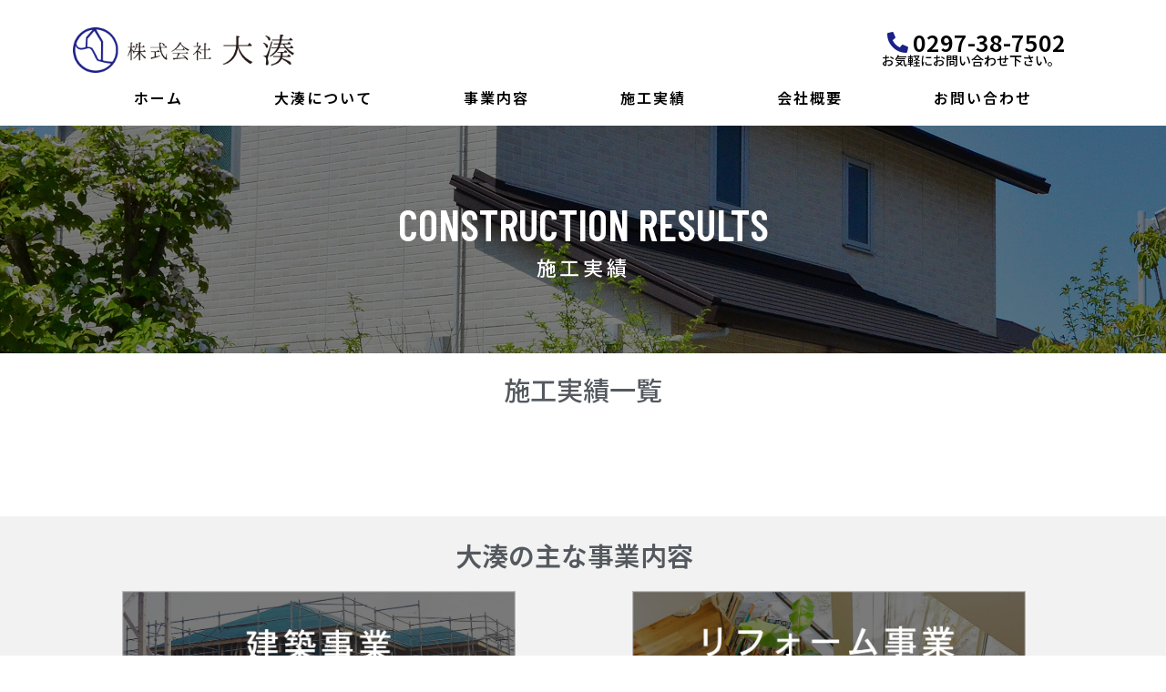

--- FILE ---
content_type: text/css
request_url: https://oonami2014.com/wp-content/uploads/elementor/css/post-22.css?ver=1687313708
body_size: 1597
content:
.elementor-22 .elementor-element.elementor-element-4584000 > .elementor-container{min-height:110px;}.elementor-22 .elementor-element.elementor-element-4584000 > .elementor-container > .elementor-row > .elementor-column > .elementor-column-wrap > .elementor-widget-wrap{align-content:center;align-items:center;}.elementor-22 .elementor-element.elementor-element-4584000 .elementor-repeater-item-df9f421.jet-parallax-section__layout .jet-parallax-section__image{background-size:auto;}.elementor-22 .elementor-element.elementor-element-d1133ac.elementor-column .elementor-column-wrap{align-items:center;}.elementor-22 .elementor-element.elementor-element-d1133ac.elementor-column .elementor-column-wrap .elementor-widget-wrap{align-items:center;}.elementor-22 .elementor-element.elementor-element-d1133ac.elementor-column .elementor-widget-wrap{align-items:center;}.elementor-22 .elementor-element.elementor-element-2abfab7 .raven-site-logo img, .elementor-22 .elementor-element.elementor-element-2abfab7 .raven-site-logo svg{width:100%;max-width:100%;}.elementor-22 .elementor-element.elementor-element-2abfab7 .raven-site-logo{text-align:left;}.elementor-22 .elementor-element.elementor-element-55fed29 .elementor-icon-list-icon i{color:#1a2188;transition:color 0.3s;}.elementor-22 .elementor-element.elementor-element-55fed29 .elementor-icon-list-icon svg{fill:#1a2188;transition:fill 0.3s;}.elementor-22 .elementor-element.elementor-element-55fed29{--e-icon-list-icon-size:23px;--e-icon-list-icon-align:right;--e-icon-list-icon-margin:0 0 0 calc(var(--e-icon-list-icon-size, 1em) * 0.25);--icon-vertical-offset:0px;}.elementor-22 .elementor-element.elementor-element-55fed29 .elementor-icon-list-item > .elementor-icon-list-text, .elementor-22 .elementor-element.elementor-element-55fed29 .elementor-icon-list-item > a{font-family:"Noto Sans JP", Sans-serif;font-size:25px;font-weight:600;line-height:0.9em;}.elementor-22 .elementor-element.elementor-element-55fed29 .elementor-icon-list-text{color:#000000;transition:color 0.3s;}.elementor-22 .elementor-element.elementor-element-8071d85{color:#000000;font-family:"Noto Sans JP", Sans-serif;font-size:14px;font-weight:500;}.elementor-22 .elementor-element.elementor-element-8071d85 > .elementor-widget-container{margin:-2px 0px -17px 0px;}.elementor-22 .elementor-element.elementor-element-4584000:not(.elementor-motion-effects-element-type-background), .elementor-22 .elementor-element.elementor-element-4584000 > .elementor-motion-effects-container > .elementor-motion-effects-layer{background-color:#ffffff;}.elementor-22 .elementor-element.elementor-element-4584000{transition:background 0.3s, border 0.3s, border-radius 0.3s, box-shadow 0.3s;margin-top:0px;margin-bottom:-25px;}.elementor-22 .elementor-element.elementor-element-4584000 > .elementor-background-overlay{transition:background 0.3s, border-radius 0.3s, opacity 0.3s;}.elementor-22 .elementor-element.elementor-element-656ae5a .elementor-repeater-item-51ff133.jet-parallax-section__layout .jet-parallax-section__image{background-size:auto;}.elementor-22 .elementor-element.elementor-element-09dd93a .raven-nav-menu-main .raven-nav-menu > li > a.raven-menu-item{font-family:"Noto Sans JP", Sans-serif;font-size:16px;font-weight:600;text-transform:uppercase;font-style:normal;text-decoration:none;letter-spacing:2px;padding:0px 0px 7px 0px;color:#000000;background-color:#ffffff;border-color:rgba(0,0,0,0);border-style:solid;border-width:0px 0px 2px 0px;}.elementor-22 .elementor-element.elementor-element-09dd93a .raven-nav-menu-horizontal .raven-nav-menu > li:not(:last-child){margin-right:100px;}.elementor-22 .elementor-element.elementor-element-09dd93a .raven-nav-menu-vertical .raven-nav-menu > li:not(:last-child){margin-bottom:100px;}.elementor-22 .elementor-element.elementor-element-09dd93a .raven-nav-menu-main .raven-nav-menu > li:not(.current-menu-parent):not(.current-menu-ancestor) > a.raven-menu-item:hover:not(.raven-menu-item-active), .elementor-22 .elementor-element.elementor-element-09dd93a .raven-nav-menu-main .raven-nav-menu > li:not(.current-menu-parent):not(.current-menu-ancestor) > a.highlighted:not(.raven-menu-item-active){color:#1a2188;border-color:#1a2188;border-style:solid;border-width:0px 0px 2px 0px;}.elementor-22 .elementor-element.elementor-element-09dd93a .raven-nav-menu-main .raven-nav-menu > li > a.raven-menu-item-active, .elementor-22 .elementor-element.elementor-element-09dd93a .raven-nav-menu-main .raven-nav-menu > li.current-menu-parent > a, .elementor-22 .elementor-element.elementor-element-09dd93a .raven-nav-menu-main .raven-nav-menu > li.current-menu-ancestor > a{color:#c7b083;border-color:#c7b083;border-style:solid;border-width:0px 0px 2px 0px;}.elementor-22 .elementor-element.elementor-element-09dd93a .raven-nav-menu-main .raven-submenu > li:not(:last-child){border-bottom-width:1px;}.elementor-22 .elementor-element.elementor-element-09dd93a .raven-nav-menu-mobile .raven-nav-menu li > a{font-family:"Noto Sans JP", Sans-serif;font-weight:700;text-transform:uppercase;color:#000000;background-color:#ffffff;}.elementor-22 .elementor-element.elementor-element-09dd93a .raven-nav-menu-mobile .raven-nav-menu li:not(:last-child){border-bottom-style:solid;border-color:rgba(199,176,131,0.54);border-bottom-width:1px;}.elementor-22 .elementor-element.elementor-element-09dd93a .raven-nav-menu-mobile .raven-submenu{border-top-style:solid;border-color:rgba(199,176,131,0.54);border-top-width:1px;}.elementor-22 .elementor-element.elementor-element-09dd93a .raven-nav-menu-mobile .raven-nav-menu li > a:hover{color:#c7b083;}.elementor-22 .elementor-element.elementor-element-09dd93a .raven-nav-menu-mobile .raven-nav-menu li > a.raven-menu-item-active, .elementor-22 .elementor-element.elementor-element-09dd93a .raven-nav-menu-mobile .raven-nav-menu li > a:active{color:#c7b083;}.elementor-22 .elementor-element.elementor-element-09dd93a .raven-nav-menu-toggle{text-align:center;}.elementor-22 .elementor-element.elementor-element-09dd93a .raven-nav-menu-mobile{background-color:#ffffff;}.elementor-22 .elementor-element.elementor-element-656ae5a{margin-top:0px;margin-bottom:0px;}@media(max-width:1024px){.elementor-22 .elementor-element.elementor-element-4584000{padding:0px 20px 0px 20px;}.elementor-22 .elementor-element.elementor-element-09dd93a .raven-nav-menu-mobile .raven-nav-menu li > a{font-size:24px;padding:15px 0px 15px 30px;}.elementor-22 .elementor-element.elementor-element-09dd93a .raven-nav-menu-toggle-button{font-size:30px;padding:0px 0px 0px 0px;color:#0c0c0c;}.elementor-22 .elementor-element.elementor-element-09dd93a .raven-nav-menu-custom-icon svg{width:30px;}.elementor-22 .elementor-element.elementor-element-09dd93a .hamburger .hamburger-box{width:30px;}.elementor-22 .elementor-element.elementor-element-09dd93a .hamburger-box{height:calc(((30px/8) * 3) + calc((30px/4) * 2));}.elementor-22 .elementor-element.elementor-element-09dd93a .hamburger-box .hamburger-inner{margin-top:calc((30px/8) / -2);}.elementor-22 .elementor-element.elementor-element-09dd93a .hamburger-inner{width:30px;}.elementor-22 .elementor-element.elementor-element-09dd93a .hamburger-inner::before{width:30px;}.elementor-22 .elementor-element.elementor-element-09dd93a .hamburger-inner::after{width:30px;}.elementor-22 .elementor-element.elementor-element-09dd93a .hamburger-inner, .elementor-22 .elementor-element.elementor-element-09dd93a .hamburger-inner::before, .elementor-22 .elementor-element.elementor-element-09dd93a .hamburger-inner::after{height:calc(30px / 8);}.elementor-22 .elementor-element.elementor-element-09dd93a .hamburger:not(.is-active) .hamburger-inner::before{top:calc(((30px/8) + calc(30px/4)) * -1);}.elementor-22 .elementor-element.elementor-element-09dd93a .hamburger:not(.is-active) .hamburger-inner::after{bottom:calc(((30px/8) + calc(30px/4)) * -1);}.elementor-22 .elementor-element.elementor-element-09dd93a .raven-nav-menu-toggle{text-align:center;}.elementor-22 .elementor-element.elementor-element-09dd93a .raven-nav-menu-toggle-button svg{fill:#0c0c0c;}.elementor-22 .elementor-element.elementor-element-09dd93a .hamburger-inner, .elementor-22 .elementor-element.elementor-element-09dd93a .hamburger-inner::after, .elementor-22 .elementor-element.elementor-element-09dd93a .hamburger-inner::before{background-color:#0c0c0c;}.elementor-22 .elementor-element.elementor-element-09dd93a .raven-nav-menu-toggle-button:hover{color:#c7b083;}.elementor-22 .elementor-element.elementor-element-09dd93a .raven-nav-menu-toggle-button:hover svg{fill:#c7b083;}.elementor-22 .elementor-element.elementor-element-09dd93a .raven-nav-menu-toggle-button:hover .hamburger-inner, .elementor-22 .elementor-element.elementor-element-09dd93a .raven-nav-menu-toggle-button:hover  .hamburger-inner::after, .elementor-22 .elementor-element.elementor-element-09dd93a .raven-nav-menu-toggle-button:hover  .hamburger-inner::before{background-color:#c7b083;}}@media(min-width:768px){.elementor-22 .elementor-element.elementor-element-d1133ac{width:23.421%;}.elementor-22 .elementor-element.elementor-element-9a3db6c{width:55.789%;}.elementor-22 .elementor-element.elementor-element-d4e431a{width:22.478%;}}@media(max-width:1024px) and (min-width:768px){.elementor-22 .elementor-element.elementor-element-d1133ac{width:38%;}.elementor-22 .elementor-element.elementor-element-9a3db6c{width:29%;}.elementor-22 .elementor-element.elementor-element-d4e431a{width:31%;}}@media(max-width:767px){.elementor-22 .elementor-element.elementor-element-d1133ac{width:98%;}.elementor-22 .elementor-element.elementor-element-d1133ac > .elementor-element-populated{margin:0px 0px -51px 0px;--e-column-margin-right:0px;--e-column-margin-left:0px;}.elementor-22 .elementor-element.elementor-element-2abfab7 .raven-site-logo img, .elementor-22 .elementor-element.elementor-element-2abfab7 .raven-site-logo svg{width:100%;}.elementor-22 .elementor-element.elementor-element-2abfab7 .raven-site-logo{text-align:center;}.elementor-22 .elementor-element.elementor-element-2abfab7 > .elementor-widget-container{margin:0px 0px 0px 10px;}.elementor-22 .elementor-element.elementor-element-8f8ae01 > .elementor-widget-container{margin:0px 0px 0px 0px;}.elementor-22 .elementor-element.elementor-element-d4e431a{width:100%;}.elementor-22 .elementor-element.elementor-element-d4e431a > .elementor-element-populated{margin:0px 0px 0px 46px;--e-column-margin-right:0px;--e-column-margin-left:46px;}.elementor-22 .elementor-element.elementor-element-4584000{margin-top:0px;margin-bottom:0px;}.elementor-22 .elementor-element.elementor-element-09dd93a .raven-nav-menu-mobile .raven-nav-menu li > a{font-size:13px;padding:15px 0px 15px 35px;}.elementor-22 .elementor-element.elementor-element-09dd93a .raven-nav-menu-mobile .raven-nav-menu li:not(:last-child){border-bottom-width:1px;}.elementor-22 .elementor-element.elementor-element-09dd93a .raven-nav-menu-mobile .raven-submenu{border-top-width:1px;}.elementor-22 .elementor-element.elementor-element-09dd93a .raven-nav-menu-toggle{text-align:center;}.elementor-22 .elementor-element.elementor-element-09dd93a .raven-nav-menu-toggle-button{color:#0c0c0c;}.elementor-22 .elementor-element.elementor-element-09dd93a .raven-nav-menu-toggle-button svg{fill:#0c0c0c;}.elementor-22 .elementor-element.elementor-element-09dd93a .hamburger-inner, .elementor-22 .elementor-element.elementor-element-09dd93a .hamburger-inner::after, .elementor-22 .elementor-element.elementor-element-09dd93a .hamburger-inner::before{background-color:#0c0c0c;}.elementor-22 .elementor-element.elementor-element-09dd93a .raven-nav-menu-toggle-button:hover{color:#c7b083;}.elementor-22 .elementor-element.elementor-element-09dd93a .raven-nav-menu-toggle-button:hover svg{fill:#c7b083;}.elementor-22 .elementor-element.elementor-element-09dd93a .raven-nav-menu-toggle-button:hover .hamburger-inner, .elementor-22 .elementor-element.elementor-element-09dd93a .raven-nav-menu-toggle-button:hover  .hamburger-inner::after, .elementor-22 .elementor-element.elementor-element-09dd93a .raven-nav-menu-toggle-button:hover  .hamburger-inner::before{background-color:#c7b083;}.elementor-22 .elementor-element.elementor-element-09dd93a > .elementor-widget-container{padding:0px 0px 0px 5px;}.elementor-22 .elementor-element.elementor-element-656ae5a{margin-top:0px;margin-bottom:0px;}}/* Start JX Custom Fonts CSS *//* End JX Custom Fonts CSS */
/* Start JX Custom Fonts CSS *//* End JX Custom Fonts CSS */
/* Start JX Custom Fonts CSS *//* End JX Custom Fonts CSS */
/* Start JX Custom Fonts CSS *//* End JX Custom Fonts CSS */
/* Start JX Custom Fonts CSS *//* End JX Custom Fonts CSS */
/* Start JX Custom Fonts CSS *//* End JX Custom Fonts CSS */
/* Start JX Custom Fonts CSS *//* End JX Custom Fonts CSS */
/* Start JX Custom Fonts CSS *//* End JX Custom Fonts CSS */

--- FILE ---
content_type: text/css
request_url: https://oonami2014.com/wp-content/uploads/elementor/css/post-41.css?ver=1687313708
body_size: 1558
content:
.elementor-41 .elementor-element.elementor-element-6127da0a > .elementor-container{min-height:300px;}.elementor-41 .elementor-element.elementor-element-6127da0a > .elementor-container > .elementor-row > .elementor-column > .elementor-column-wrap > .elementor-widget-wrap{align-content:center;align-items:center;}.elementor-41 .elementor-element.elementor-element-6127da0a .elementor-repeater-item-47cdd6a.jet-parallax-section__layout .jet-parallax-section__image{background-size:auto;}.elementor-41 .elementor-element.elementor-element-1259c951 > .elementor-element-populated{transition:background 0.3s, border 0.3s, border-radius 0.3s, box-shadow 0.3s;}.elementor-41 .elementor-element.elementor-element-1259c951 > .elementor-element-populated > .elementor-background-overlay{transition:background 0.3s, border-radius 0.3s, opacity 0.3s;}.elementor-41 .elementor-element.elementor-element-1259c951 > .elementor-element-populated > .elementor-widget-wrap{padding:0px 20px 0px 0px;}.elementor-41 .elementor-element.elementor-element-674f33bd{--spacer-size:28px;}.elementor-41 .elementor-element.elementor-element-5bae5c9f{text-align:center;}.elementor-41 .elementor-element.elementor-element-5bae5c9f .elementor-heading-title{color:#54595f;font-family:"Noto Sans JP", Sans-serif;font-size:29px;font-weight:600;}.elementor-41 .elementor-element.elementor-element-5bae5c9f > .elementor-widget-container{margin:0px 0px 15px 0px;}.elementor-41 .elementor-element.elementor-element-757204a1 .elementor-repeater-item-02ed307.jet-parallax-section__layout .jet-parallax-section__image{background-size:auto;}.elementor-41 .elementor-element.elementor-element-4eaf92f1 img{width:80%;}.elementor-41 .elementor-element.elementor-element-4eaf92f1 > .elementor-widget-container{margin:0px 0px 10px 0px;}.elementor-41 .elementor-element.elementor-element-5b681f28{text-align:center;font-family:"Noto Sans JP", Sans-serif;line-height:1.5em;}.elementor-41 .elementor-element.elementor-element-5b681f28 > .elementor-widget-container{padding:10px 10px 10px 10px;}.elementor-41 .elementor-element.elementor-element-451a5f86 img{width:80%;}.elementor-41 .elementor-element.elementor-element-451a5f86 > .elementor-widget-container{margin:0px 0px 10px 0px;}.elementor-41 .elementor-element.elementor-element-58478ef5{text-align:center;font-family:"Noto Sans JP", Sans-serif;line-height:1.5em;}.elementor-41 .elementor-element.elementor-element-58478ef5 > .elementor-widget-container{padding:10px 10px 10px 10px;}.elementor-41 .elementor-element.elementor-element-6127da0a:not(.elementor-motion-effects-element-type-background), .elementor-41 .elementor-element.elementor-element-6127da0a > .elementor-motion-effects-container > .elementor-motion-effects-layer{background-color:#f2f2f2;}.elementor-41 .elementor-element.elementor-element-6127da0a{transition:background 0.3s, border 0.3s, border-radius 0.3s, box-shadow 0.3s;margin-top:100px;margin-bottom:40px;}.elementor-41 .elementor-element.elementor-element-6127da0a > .elementor-background-overlay{transition:background 0.3s, border-radius 0.3s, opacity 0.3s;}.elementor-41 .elementor-element.elementor-element-b651f84 .elementor-repeater-item-1c01c90.jet-parallax-section__layout .jet-parallax-section__image{background-size:auto;}.elementor-41 .elementor-element.elementor-element-1c178a69 .raven-site-logo{text-align:left;}.elementor-41 .elementor-element.elementor-element-a34f4d0{text-align:left;color:#acacac;font-family:"Poppins", Sans-serif;font-size:12px;line-height:18px;}.elementor-41 .elementor-element.elementor-element-a34f4d0 > .elementor-widget-container{margin:11px 0px 0px 0px;}.elementor-41 .elementor-element.elementor-element-f22f04f{--spacer-size:15px;}.elementor-41 .elementor-element.elementor-element-553bde8 .elementor-icon-list-items:not(.elementor-inline-items) .elementor-icon-list-item:not(:last-child){padding-bottom:calc(0px/2);}.elementor-41 .elementor-element.elementor-element-553bde8 .elementor-icon-list-items:not(.elementor-inline-items) .elementor-icon-list-item:not(:first-child){margin-top:calc(0px/2);}.elementor-41 .elementor-element.elementor-element-553bde8 .elementor-icon-list-items.elementor-inline-items .elementor-icon-list-item{margin-right:calc(0px/2);margin-left:calc(0px/2);}.elementor-41 .elementor-element.elementor-element-553bde8 .elementor-icon-list-items.elementor-inline-items{margin-right:calc(-0px/2);margin-left:calc(-0px/2);}body.rtl .elementor-41 .elementor-element.elementor-element-553bde8 .elementor-icon-list-items.elementor-inline-items .elementor-icon-list-item:after{left:calc(-0px/2);}body:not(.rtl) .elementor-41 .elementor-element.elementor-element-553bde8 .elementor-icon-list-items.elementor-inline-items .elementor-icon-list-item:after{right:calc(-0px/2);}.elementor-41 .elementor-element.elementor-element-553bde8 .elementor-icon-list-icon i{color:#7a7a7a;transition:color 0.3s;}.elementor-41 .elementor-element.elementor-element-553bde8 .elementor-icon-list-icon svg{fill:#7a7a7a;transition:fill 0.3s;}.elementor-41 .elementor-element.elementor-element-553bde8{--e-icon-list-icon-size:13px;--icon-vertical-offset:0px;}.elementor-41 .elementor-element.elementor-element-553bde8 .elementor-icon-list-item > .elementor-icon-list-text, .elementor-41 .elementor-element.elementor-element-553bde8 .elementor-icon-list-item > a{font-family:"Noto Sans JP", Sans-serif;font-size:12px;font-weight:normal;text-transform:uppercase;line-height:2em;}.elementor-41 .elementor-element.elementor-element-553bde8 .elementor-icon-list-text{color:#acacac;transition:color 0.3s;}.elementor-41 .elementor-element.elementor-element-553bde8 .elementor-icon-list-item:hover .elementor-icon-list-text{color:#c7b083;}.elementor-41 .elementor-element.elementor-element-28bec33c .elementor-icon-list-icon i{color:#1a2188;transition:color 0.3s;}.elementor-41 .elementor-element.elementor-element-28bec33c .elementor-icon-list-icon svg{fill:#1a2188;transition:fill 0.3s;}.elementor-41 .elementor-element.elementor-element-28bec33c{--e-icon-list-icon-size:23px;--e-icon-list-icon-align:right;--e-icon-list-icon-margin:0 0 0 calc(var(--e-icon-list-icon-size, 1em) * 0.25);--icon-vertical-offset:0px;}.elementor-41 .elementor-element.elementor-element-28bec33c .elementor-icon-list-item > .elementor-icon-list-text, .elementor-41 .elementor-element.elementor-element-28bec33c .elementor-icon-list-item > a{font-family:"Noto Sans JP", Sans-serif;font-size:25px;font-weight:600;line-height:0.9em;}.elementor-41 .elementor-element.elementor-element-28bec33c .elementor-icon-list-text{color:#000000;transition:color 0.3s;}.elementor-41 .elementor-element.elementor-element-47cedb96{color:#000000;font-family:"Noto Sans JP", Sans-serif;font-size:14px;font-weight:500;}.elementor-41 .elementor-element.elementor-element-47cedb96 > .elementor-widget-container{margin:-2px 0px -17px 0px;}.elementor-41 .elementor-element.elementor-element-b651f84:not(.elementor-motion-effects-element-type-background), .elementor-41 .elementor-element.elementor-element-b651f84 > .elementor-motion-effects-container > .elementor-motion-effects-layer{background-color:#ffffff;}.elementor-41 .elementor-element.elementor-element-b651f84{border-style:solid;border-width:1px 0px 0px 0px;border-color:#eff2f2;transition:background 0.3s, border 0.3s, border-radius 0.3s, box-shadow 0.3s;padding:0px 0px 0px 0px;}.elementor-41 .elementor-element.elementor-element-b651f84 > .elementor-background-overlay{transition:background 0.3s, border-radius 0.3s, opacity 0.3s;}.elementor-41 .elementor-element.elementor-element-3923f69 .elementor-repeater-item-b25e478.jet-parallax-section__layout .jet-parallax-section__image{background-size:auto;}.elementor-41 .elementor-element.elementor-element-cbc00c8{text-align:center;font-size:14px;}.elementor-41 .elementor-element.elementor-element-702c2518 > .elementor-container{min-height:110px;}.elementor-41 .elementor-element.elementor-element-702c2518 > .elementor-container > .elementor-row > .elementor-column > .elementor-column-wrap > .elementor-widget-wrap{align-content:center;align-items:center;}.elementor-41 .elementor-element.elementor-element-702c2518 .elementor-repeater-item-df9f421.jet-parallax-section__layout .jet-parallax-section__image{background-size:auto;}.elementor-41 .elementor-element.elementor-element-33e2b29b.elementor-column .elementor-column-wrap{align-items:center;}.elementor-41 .elementor-element.elementor-element-33e2b29b.elementor-column .elementor-column-wrap .elementor-widget-wrap{align-items:center;}.elementor-41 .elementor-element.elementor-element-33e2b29b.elementor-column .elementor-widget-wrap{align-items:center;}.elementor-41 .elementor-element.elementor-element-702c2518:not(.elementor-motion-effects-element-type-background), .elementor-41 .elementor-element.elementor-element-702c2518 > .elementor-motion-effects-container > .elementor-motion-effects-layer{background-color:#ffffff;}.elementor-41 .elementor-element.elementor-element-702c2518{transition:background 0.3s, border 0.3s, border-radius 0.3s, box-shadow 0.3s;margin-top:0px;margin-bottom:-25px;}.elementor-41 .elementor-element.elementor-element-702c2518 > .elementor-background-overlay{transition:background 0.3s, border-radius 0.3s, opacity 0.3s;}@media(max-width:1024px){.elementor-41 .elementor-element.elementor-element-5b681f28{font-size:15px;}.elementor-41 .elementor-element.elementor-element-58478ef5{font-size:15px;}.elementor-41 .elementor-element.elementor-element-553bde8 .elementor-icon-list-items:not(.elementor-inline-items) .elementor-icon-list-item:not(:last-child){padding-bottom:calc(6px/2);}.elementor-41 .elementor-element.elementor-element-553bde8 .elementor-icon-list-items:not(.elementor-inline-items) .elementor-icon-list-item:not(:first-child){margin-top:calc(6px/2);}.elementor-41 .elementor-element.elementor-element-553bde8 .elementor-icon-list-items.elementor-inline-items .elementor-icon-list-item{margin-right:calc(6px/2);margin-left:calc(6px/2);}.elementor-41 .elementor-element.elementor-element-553bde8 .elementor-icon-list-items.elementor-inline-items{margin-right:calc(-6px/2);margin-left:calc(-6px/2);}body.rtl .elementor-41 .elementor-element.elementor-element-553bde8 .elementor-icon-list-items.elementor-inline-items .elementor-icon-list-item:after{left:calc(-6px/2);}body:not(.rtl) .elementor-41 .elementor-element.elementor-element-553bde8 .elementor-icon-list-items.elementor-inline-items .elementor-icon-list-item:after{right:calc(-6px/2);}.elementor-41 .elementor-element.elementor-element-702c2518{padding:0px 20px 0px 20px;}}@media(max-width:767px){.elementor-41 .elementor-element.elementor-element-8dc8291{width:100%;}.elementor-41 .elementor-element.elementor-element-a34f4d0{text-align:center;}.elementor-41 .elementor-element.elementor-element-a34f4d0 > .elementor-widget-container{margin:0px 0px 0px 0px;}.elementor-41 .elementor-element.elementor-element-e41f9a0{width:100%;}.elementor-41 .elementor-element.elementor-element-553bde8 .elementor-icon-list-item > .elementor-icon-list-text, .elementor-41 .elementor-element.elementor-element-553bde8 .elementor-icon-list-item > a{font-size:12px;}.elementor-41 .elementor-element.elementor-element-553bde8 > .elementor-widget-container{margin:0px 110px 0px 110px;}.elementor-41 .elementor-element.elementor-element-8e52cc{width:100%;}.elementor-41 .elementor-element.elementor-element-8e52cc > .elementor-element-populated{margin:0px 0px 0px 51px;--e-column-margin-right:0px;--e-column-margin-left:51px;}.elementor-41 .elementor-element.elementor-element-33e2b29b{width:75%;}.elementor-41 .elementor-element.elementor-element-26c705ef{width:12%;}}@media(max-width:1024px) and (min-width:768px){.elementor-41 .elementor-element.elementor-element-8dc8291{width:35%;}.elementor-41 .elementor-element.elementor-element-e41f9a0{width:28%;}.elementor-41 .elementor-element.elementor-element-8e52cc{width:37%;}.elementor-41 .elementor-element.elementor-element-33e2b29b{width:48%;}.elementor-41 .elementor-element.elementor-element-26c705ef{width:38%;}}/* Start JX Custom Fonts CSS *//* End JX Custom Fonts CSS */
/* Start JX Custom Fonts CSS *//* End JX Custom Fonts CSS */
/* Start JX Custom Fonts CSS *//* End JX Custom Fonts CSS */
/* Start JX Custom Fonts CSS *//* End JX Custom Fonts CSS */
/* Start JX Custom Fonts CSS *//* End JX Custom Fonts CSS */
/* Start JX Custom Fonts CSS *//* End JX Custom Fonts CSS */
/* Start JX Custom Fonts CSS *//* End JX Custom Fonts CSS */
/* Start JX Custom Fonts CSS *//* End JX Custom Fonts CSS */
/* Start JX Custom Fonts CSS *//* End JX Custom Fonts CSS */
/* Start JX Custom Fonts CSS *//* End JX Custom Fonts CSS */
/* Start JX Custom Fonts CSS *//* End JX Custom Fonts CSS */
/* Start JX Custom Fonts CSS *//* End JX Custom Fonts CSS */
/* Start JX Custom Fonts CSS *//* End JX Custom Fonts CSS */
/* Start JX Custom Fonts CSS *//* End JX Custom Fonts CSS */
/* Start JX Custom Fonts CSS *//* End JX Custom Fonts CSS */
/* Start JX Custom Fonts CSS *//* End JX Custom Fonts CSS */
/* Start JX Custom Fonts CSS *//* End JX Custom Fonts CSS */
/* Start JX Custom Fonts CSS *//* End JX Custom Fonts CSS */

--- FILE ---
content_type: text/css
request_url: https://oonami2014.com/wp-content/uploads/elementor/css/post-1497.css?ver=1687421270
body_size: 1175
content:
.elementor-1497 .elementor-element.elementor-element-b038b21 > .elementor-container{min-height:250px;}.elementor-1497 .elementor-element.elementor-element-b038b21 .elementor-repeater-item-a6e3d2f.jet-parallax-section__layout .jet-parallax-section__image{background-size:auto;}.elementor-1497 .elementor-element.elementor-element-32145c1{text-align:center;}.elementor-1497 .elementor-element.elementor-element-32145c1 .elementor-heading-title{color:#ffffff;font-family:"Barlow Condensed", Sans-serif;font-size:47px;font-weight:600;}.elementor-1497 .elementor-element.elementor-element-32145c1 > .elementor-widget-container{margin:0px 0px 12px 0px;}.elementor-1497 .elementor-element.elementor-element-0ac6db6{text-align:center;}.elementor-1497 .elementor-element.elementor-element-0ac6db6 .elementor-heading-title{color:#ffffff;font-family:"Noto Sans JP", Sans-serif;font-size:22px;font-weight:500;letter-spacing:3.7px;}.elementor-1497 .elementor-element.elementor-element-b038b21:not(.elementor-motion-effects-element-type-background), .elementor-1497 .elementor-element.elementor-element-b038b21 > .elementor-motion-effects-container > .elementor-motion-effects-layer{background-image:url("https://oonami2014.com/wp-content/uploads/2019/10/cover.jpg");}.elementor-1497 .elementor-element.elementor-element-b038b21 > .elementor-background-overlay{background-color:#000000;opacity:0.5;transition:background 0.3s, border-radius 0.3s, opacity 0.3s;}.elementor-1497 .elementor-element.elementor-element-b038b21{transition:background 0.3s, border 0.3s, border-radius 0.3s, box-shadow 0.3s;}.elementor-1497 .elementor-element.elementor-element-fd514ec .elementor-repeater-item-4c78c4b.jet-parallax-section__layout .jet-parallax-section__image{background-size:auto;}.elementor-1497 .elementor-element.elementor-element-6f19102{text-align:center;}.elementor-1497 .elementor-element.elementor-element-6f19102 .elementor-heading-title{color:#54595f;font-family:"Noto Sans JP", Sans-serif;font-size:29px;font-weight:500;}.elementor-1497 .elementor-element.elementor-element-6f19102 > .elementor-widget-container{margin:15px 0px 15px 0px;}.elementor-1497 .elementor-element.elementor-element-43c17cf .raven-grid, .elementor-1497 .elementor-element.elementor-element-43c17cf .raven-masonry{margin-left:calc( -15px / 2 );margin-right:calc( -15px / 2 );}.elementor-1497 .elementor-element.elementor-element-43c17cf .raven-grid-item, .elementor-1497 .elementor-element.elementor-element-43c17cf .raven-masonry-item{padding-left:calc( 15px / 2 );padding-right:calc( 15px / 2 );}.elementor-1497 .elementor-element.elementor-element-43c17cf .raven-grid.raven-grid-1, .elementor-1497 .elementor-element.elementor-element-43c17cf .raven-masonry.raven-masonry-1{margin-left:0;margin-right:0;}.elementor-1497 .elementor-element.elementor-element-43c17cf .raven-grid.raven-grid-1 .raven-grid-item, .elementor-1497 .elementor-element.elementor-element-43c17cf .raven-masonry.raven-masonry-1 .raven-masonry-item{padding-left:0;padding-right:0;}.elementor-1497 .elementor-element.elementor-element-43c17cf .raven-post-item{margin-bottom:24px;}.elementor-1497 .elementor-element.elementor-element-43c17cf .raven-post-content{padding:4px 4px 4px 4px;}.elementor-1497 .elementor-element.elementor-element-43c17cf .raven-post-image{padding-bottom:calc( 0.63 * 100% );}.elementor-1497 .elementor-element.elementor-element-43c17cf .raven-post:not(.raven-post-inline) .raven-post-image, .elementor-1497 .elementor-element.elementor-element-43c17cf .raven-post-inline .raven-post-image-wrap{width:100%;}.elementor-1497 .elementor-element.elementor-element-43c17cf .raven-post-image img{opacity:1;}.elementor-1497 .elementor-element.elementor-element-43c17cf .raven-post-image:hover img{opacity:1;}.elementor-1497 .elementor-element.elementor-element-43c17cf .raven-post-inside:hover .raven-post-image img{opacity:1;}.elementor-1497 .elementor-element.elementor-element-43c17cf .raven-post .raven-post-image-overlay:hover, .elementor-1497 .elementor-element.elementor-element-43c17cf .raven-post-inside:hover .raven-post-image-overlay{background-color:rgba(0,0,0,0);background-image:none;}.elementor-1497 .elementor-element.elementor-element-43c17cf .raven-post-overlay-icons{justify-content:center;}.elementor-1497 .elementor-element.elementor-element-43c17cf .raven-post-overlay-icons i{color:#ffffff;}.elementor-1497 .elementor-element.elementor-element-43c17cf .raven-post-overlay-icons svg{fill:#ffffff;}.elementor-1497 .elementor-element.elementor-element-43c17cf .raven-post-overlay-icons i:hover{color:#ffffff;}.elementor-1497 .elementor-element.elementor-element-43c17cf .raven-post-overlay-icons svg:hover{fill:#ffffff;}.elementor-1497 .elementor-element.elementor-element-43c17cf .raven-post-title, .elementor-1497 .elementor-element.elementor-element-43c17cf .raven-post-title a{font-family:"Noto Sans JP", Sans-serif;font-size:22px;font-weight:500;}.elementor-1497 .elementor-element.elementor-element-43c17cf .raven-post-title{margin:-16px 0px 0px 0px;color:#54595F;}.elementor-1497 .elementor-element.elementor-element-43c17cf .raven-post-title a{color:#54595F;}.elementor-1497 .elementor-element.elementor-element-43c17cf .raven-post-title:hover{color:#447dbf;}.elementor-1497 .elementor-element.elementor-element-43c17cf .raven-post-title:hover a{color:#447dbf;}.elementor-1497 .elementor-element.elementor-element-43c17cf .raven-post-meta{font-family:"Noto Sans JP", Sans-serif;font-size:16px;font-weight:400;padding:0px 0px 0px 0px;color:#54595F;}.elementor-1497 .elementor-element.elementor-element-43c17cf .raven-post-meta a{color:#54595F;}.elementor-1497 .elementor-element.elementor-element-43c17cf .raven-post-meta a:hover{color:#447dbf;}.elementor-1497 .elementor-element.elementor-element-43c17cf .raven-post-button{width:36%;height:32px;margin:0px 3px 3px 3px;color:#ffffff;font-family:"Noto Sans JP", Sans-serif;font-size:15px;font-weight:500;line-height:2.5em;background-color:#4054b2;background-image:none;}.elementor-1497 .elementor-element.elementor-element-43c17cf .raven-post-button:hover{background-color:#447dbf;background-image:none;}.elementor-1497 .elementor-element.elementor-element-43c17cf .raven-pagination-item{font-family:"Noto Sans JP", Sans-serif;font-size:19px;font-weight:500;}.elementor-1497 .elementor-element.elementor-element-43c17cf a.raven-pagination-active, .elementor-1497 .elementor-element.elementor-element-43c17cf a.raven-pagination-disabled{color:#243572;}.elementor-1497 .elementor-element.elementor-element-43c17cf .raven-pagination-item:not(.raven-pagination-active):not(.raven-pagination-disabled):hover{color:#4054b2;}.elementor-1497 .elementor-element.elementor-element-43c17cf .raven-sortable{margin:6px 6px 6px 6px;}.elementor-1497 .elementor-element.elementor-element-43c17cf .raven-sortable-item{margin:5px 10px 5px 15px;padding:1px 15px 2px 15px;font-family:"Noto Sans JP", Sans-serif;font-size:17px;}.elementor-1497 .elementor-element.elementor-element-43c17cf .raven-sortable-active{color:#ffffff;font-family:"Noto Sans JP", Sans-serif;background-color:#4054b2;background-image:none;border-radius:7px 7px 7px 7px;}.elementor-1497 .elementor-element.elementor-element-43c17cf .raven-sortable-item:not(.raven-sortable-active):hover{color:#5f7cc6;}@media(max-width:1024px){.elementor-1497 .elementor-element.elementor-element-43c17cf .raven-post-image{padding-bottom:calc( 0.63 * 100% );}.elementor-1497 .elementor-element.elementor-element-43c17cf .raven-post:not(.raven-post-inline) .raven-post-image, .elementor-1497 .elementor-element.elementor-element-43c17cf .raven-post-inline .raven-post-image-wrap{width:100%;}.elementor-1497 .elementor-element.elementor-element-43c17cf .raven-post-image img{opacity:1;}.elementor-1497 .elementor-element.elementor-element-43c17cf .raven-post-image:hover img{opacity:1;}.elementor-1497 .elementor-element.elementor-element-43c17cf .raven-post-inside:hover .raven-post-image img{opacity:1;}.elementor-1497 .elementor-element.elementor-element-43c17cf .raven-post-button{margin:0px 3px 0px 3px;}}@media(max-width:767px){.elementor-1497 .elementor-element.elementor-element-43c17cf .raven-post-image{padding-bottom:calc( 0.63 * 100% );}.elementor-1497 .elementor-element.elementor-element-43c17cf .raven-post:not(.raven-post-inline) .raven-post-image, .elementor-1497 .elementor-element.elementor-element-43c17cf .raven-post-inline .raven-post-image-wrap{width:100%;}.elementor-1497 .elementor-element.elementor-element-43c17cf .raven-post-image img{opacity:1;}.elementor-1497 .elementor-element.elementor-element-43c17cf .raven-post-image:hover img{opacity:1;}.elementor-1497 .elementor-element.elementor-element-43c17cf .raven-post-inside:hover .raven-post-image img{opacity:1;}.elementor-1497 .elementor-element.elementor-element-43c17cf .raven-post-button{width:46%;margin:-5px 3px 0px 4px;}}/* Start JX Custom Fonts CSS *//* End JX Custom Fonts CSS */
/* Start JX Custom Fonts CSS *//* End JX Custom Fonts CSS */
/* Start JX Custom Fonts CSS *//* End JX Custom Fonts CSS */
/* Start JX Custom Fonts CSS *//* End JX Custom Fonts CSS */
/* Start JX Custom Fonts CSS *//* End JX Custom Fonts CSS */
/* Start JX Custom Fonts CSS *//* End JX Custom Fonts CSS */
/* Start JX Custom Fonts CSS *//* End JX Custom Fonts CSS */
/* Start JX Custom Fonts CSS *//* End JX Custom Fonts CSS */
/* Start JX Custom Fonts CSS *//* End JX Custom Fonts CSS */
/* Start JX Custom Fonts CSS *//* End JX Custom Fonts CSS */
/* Start JX Custom Fonts CSS *//* End JX Custom Fonts CSS */
/* Start JX Custom Fonts CSS *//* End JX Custom Fonts CSS */
/* Start JX Custom Fonts CSS *//* End JX Custom Fonts CSS */
/* Start JX Custom Fonts CSS *//* End JX Custom Fonts CSS */
/* Start JX Custom Fonts CSS *//* End JX Custom Fonts CSS */
/* Start JX Custom Fonts CSS *//* End JX Custom Fonts CSS */
/* Start JX Custom Fonts CSS *//* End JX Custom Fonts CSS */
/* Start JX Custom Fonts CSS *//* End JX Custom Fonts CSS */